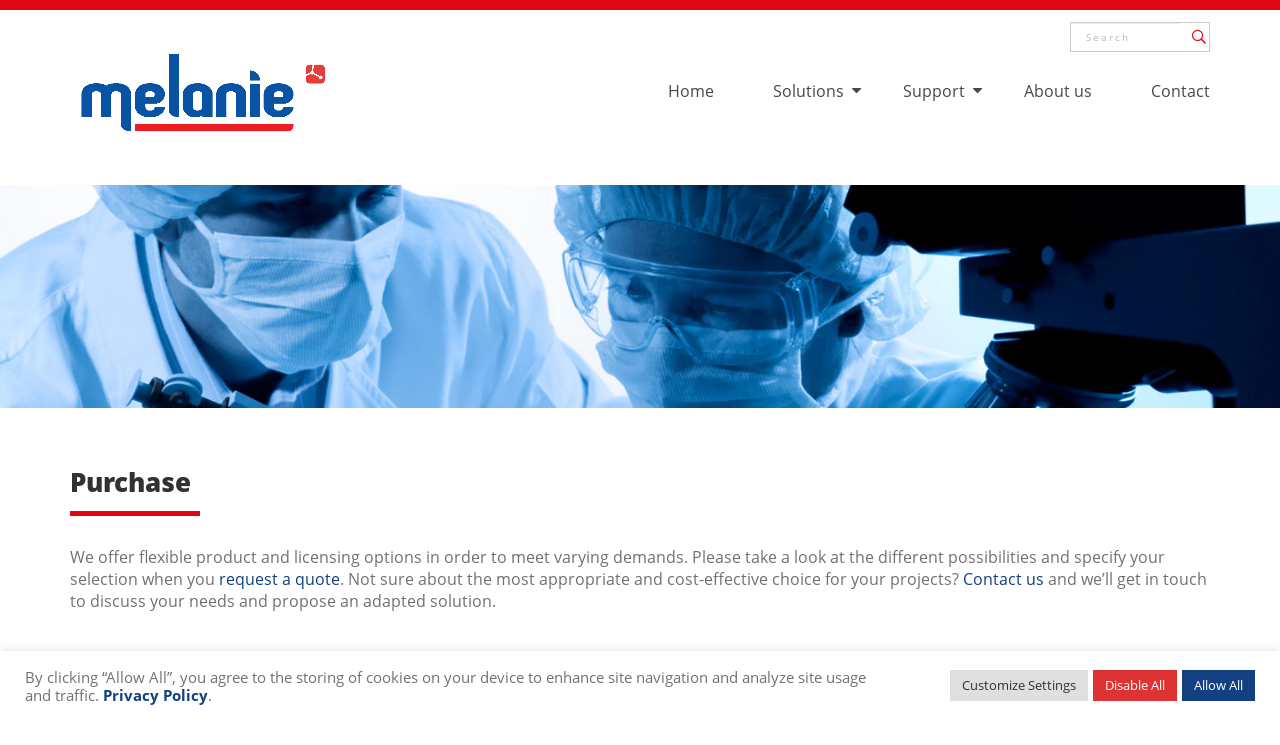

--- FILE ---
content_type: text/html; charset=UTF-8
request_url: http://2d-gel-analysis.com/purchase/
body_size: 13543
content:
<!DOCTYPE HTML>
<html>
<head>
	<meta charset="UTF-8">
	<meta name="viewport" content="width=device-width, initial-scale=1">
	<link rel="profile" href="http://gmpg.org/xfn/11">
	<link rel="pingback" href="http://2d-gel-analysis.com/xmlrpc.php">
	<link rel="icon" href="http://2d-gel-analysis.com/wp-content/themes/2d/assets/images/favicon.png" />
	<!--[if IE]><link rel="shortcut icon" href="http://2d-gel-analysis.com/wp-content/themes/2d/assets/images/favicon.ico" /><![endif]-->
	<title>Purchase - Melanie</title>
	<meta name='robots' content='index, follow, max-image-preview:large, max-snippet:-1, max-video-preview:-1' />

	<!-- This site is optimized with the Yoast SEO plugin v26.6 - https://yoast.com/wordpress/plugins/seo/ -->
	<meta name="description" content="Melanie offers flexible product and licensing options: Classic or DIGE version, lease or node-locked/floating perpetual licenses, special upgrade pricing" />
	<link rel="canonical" href="https://2d-gel-analysis.com/purchase/" />
	<meta property="og:locale" content="en_US" />
	<meta property="og:type" content="article" />
	<meta property="og:title" content="Purchase - Melanie" />
	<meta property="og:description" content="Melanie offers flexible product and licensing options: Classic or DIGE version, lease or node-locked/floating perpetual licenses, special upgrade pricing" />
	<meta property="og:url" content="https://2d-gel-analysis.com/purchase/" />
	<meta property="og:site_name" content="Melanie" />
	<meta property="article:modified_time" content="2021-06-23T21:07:55+00:00" />
	<meta name="twitter:card" content="summary_large_image" />
	<meta name="twitter:label1" content="Est. reading time" />
	<meta name="twitter:data1" content="3 minutes" />
	<script type="application/ld+json" class="yoast-schema-graph">{"@context":"https://schema.org","@graph":[{"@type":"WebPage","@id":"https://2d-gel-analysis.com/purchase/","url":"https://2d-gel-analysis.com/purchase/","name":"Purchase - Melanie","isPartOf":{"@id":"https://2d-gel-analysis.com/#website"},"datePublished":"2015-10-22T08:28:03+00:00","dateModified":"2021-06-23T21:07:55+00:00","description":"Melanie offers flexible product and licensing options: Classic or DIGE version, lease or node-locked/floating perpetual licenses, special upgrade pricing","breadcrumb":{"@id":"https://2d-gel-analysis.com/purchase/#breadcrumb"},"inLanguage":"en-US","potentialAction":[{"@type":"ReadAction","target":["https://2d-gel-analysis.com/purchase/"]}]},{"@type":"BreadcrumbList","@id":"https://2d-gel-analysis.com/purchase/#breadcrumb","itemListElement":[{"@type":"ListItem","position":1,"name":"Home","item":"https://2d-gel-analysis.com/"},{"@type":"ListItem","position":2,"name":"Purchase"}]},{"@type":"WebSite","@id":"https://2d-gel-analysis.com/#website","url":"https://2d-gel-analysis.com/","name":"Melanie","description":"Melanie 8 software - SMART PROTEIN EXPRESSION PROFILING. FOR BETTER SCIENCE by SIB Swiss Institute of Bioinformatics","potentialAction":[{"@type":"SearchAction","target":{"@type":"EntryPoint","urlTemplate":"https://2d-gel-analysis.com/?s={search_term_string}"},"query-input":{"@type":"PropertyValueSpecification","valueRequired":true,"valueName":"search_term_string"}}],"inLanguage":"en-US"}]}</script>
	<!-- / Yoast SEO plugin. -->


<link rel="alternate" title="oEmbed (JSON)" type="application/json+oembed" href="https://2d-gel-analysis.com/wp-json/oembed/1.0/embed?url=https%3A%2F%2F2d-gel-analysis.com%2Fpurchase%2F" />
<link rel="alternate" title="oEmbed (XML)" type="text/xml+oembed" href="https://2d-gel-analysis.com/wp-json/oembed/1.0/embed?url=https%3A%2F%2F2d-gel-analysis.com%2Fpurchase%2F&#038;format=xml" />
<style id='wp-block-library-inline-css' type='text/css'>
:root{--wp-block-synced-color:#7a00df;--wp-block-synced-color--rgb:122,0,223;--wp-bound-block-color:var(--wp-block-synced-color);--wp-editor-canvas-background:#ddd;--wp-admin-theme-color:#007cba;--wp-admin-theme-color--rgb:0,124,186;--wp-admin-theme-color-darker-10:#006ba1;--wp-admin-theme-color-darker-10--rgb:0,107,160.5;--wp-admin-theme-color-darker-20:#005a87;--wp-admin-theme-color-darker-20--rgb:0,90,135;--wp-admin-border-width-focus:2px}@media (min-resolution:192dpi){:root{--wp-admin-border-width-focus:1.5px}}.wp-element-button{cursor:pointer}:root .has-very-light-gray-background-color{background-color:#eee}:root .has-very-dark-gray-background-color{background-color:#313131}:root .has-very-light-gray-color{color:#eee}:root .has-very-dark-gray-color{color:#313131}:root .has-vivid-green-cyan-to-vivid-cyan-blue-gradient-background{background:linear-gradient(135deg,#00d084,#0693e3)}:root .has-purple-crush-gradient-background{background:linear-gradient(135deg,#34e2e4,#4721fb 50%,#ab1dfe)}:root .has-hazy-dawn-gradient-background{background:linear-gradient(135deg,#faaca8,#dad0ec)}:root .has-subdued-olive-gradient-background{background:linear-gradient(135deg,#fafae1,#67a671)}:root .has-atomic-cream-gradient-background{background:linear-gradient(135deg,#fdd79a,#004a59)}:root .has-nightshade-gradient-background{background:linear-gradient(135deg,#330968,#31cdcf)}:root .has-midnight-gradient-background{background:linear-gradient(135deg,#020381,#2874fc)}:root{--wp--preset--font-size--normal:16px;--wp--preset--font-size--huge:42px}.has-regular-font-size{font-size:1em}.has-larger-font-size{font-size:2.625em}.has-normal-font-size{font-size:var(--wp--preset--font-size--normal)}.has-huge-font-size{font-size:var(--wp--preset--font-size--huge)}.has-text-align-center{text-align:center}.has-text-align-left{text-align:left}.has-text-align-right{text-align:right}.has-fit-text{white-space:nowrap!important}#end-resizable-editor-section{display:none}.aligncenter{clear:both}.items-justified-left{justify-content:flex-start}.items-justified-center{justify-content:center}.items-justified-right{justify-content:flex-end}.items-justified-space-between{justify-content:space-between}.screen-reader-text{border:0;clip-path:inset(50%);height:1px;margin:-1px;overflow:hidden;padding:0;position:absolute;width:1px;word-wrap:normal!important}.screen-reader-text:focus{background-color:#ddd;clip-path:none;color:#444;display:block;font-size:1em;height:auto;left:5px;line-height:normal;padding:15px 23px 14px;text-decoration:none;top:5px;width:auto;z-index:100000}html :where(.has-border-color){border-style:solid}html :where([style*=border-top-color]){border-top-style:solid}html :where([style*=border-right-color]){border-right-style:solid}html :where([style*=border-bottom-color]){border-bottom-style:solid}html :where([style*=border-left-color]){border-left-style:solid}html :where([style*=border-width]){border-style:solid}html :where([style*=border-top-width]){border-top-style:solid}html :where([style*=border-right-width]){border-right-style:solid}html :where([style*=border-bottom-width]){border-bottom-style:solid}html :where([style*=border-left-width]){border-left-style:solid}html :where(img[class*=wp-image-]){height:auto;max-width:100%}:where(figure){margin:0 0 1em}html :where(.is-position-sticky){--wp-admin--admin-bar--position-offset:var(--wp-admin--admin-bar--height,0px)}@media screen and (max-width:600px){html :where(.is-position-sticky){--wp-admin--admin-bar--position-offset:0px}}

/*# sourceURL=wp-block-library-inline-css */
</style><style id='global-styles-inline-css' type='text/css'>
:root{--wp--preset--aspect-ratio--square: 1;--wp--preset--aspect-ratio--4-3: 4/3;--wp--preset--aspect-ratio--3-4: 3/4;--wp--preset--aspect-ratio--3-2: 3/2;--wp--preset--aspect-ratio--2-3: 2/3;--wp--preset--aspect-ratio--16-9: 16/9;--wp--preset--aspect-ratio--9-16: 9/16;--wp--preset--color--black: #000000;--wp--preset--color--cyan-bluish-gray: #abb8c3;--wp--preset--color--white: #ffffff;--wp--preset--color--pale-pink: #f78da7;--wp--preset--color--vivid-red: #cf2e2e;--wp--preset--color--luminous-vivid-orange: #ff6900;--wp--preset--color--luminous-vivid-amber: #fcb900;--wp--preset--color--light-green-cyan: #7bdcb5;--wp--preset--color--vivid-green-cyan: #00d084;--wp--preset--color--pale-cyan-blue: #8ed1fc;--wp--preset--color--vivid-cyan-blue: #0693e3;--wp--preset--color--vivid-purple: #9b51e0;--wp--preset--gradient--vivid-cyan-blue-to-vivid-purple: linear-gradient(135deg,rgb(6,147,227) 0%,rgb(155,81,224) 100%);--wp--preset--gradient--light-green-cyan-to-vivid-green-cyan: linear-gradient(135deg,rgb(122,220,180) 0%,rgb(0,208,130) 100%);--wp--preset--gradient--luminous-vivid-amber-to-luminous-vivid-orange: linear-gradient(135deg,rgb(252,185,0) 0%,rgb(255,105,0) 100%);--wp--preset--gradient--luminous-vivid-orange-to-vivid-red: linear-gradient(135deg,rgb(255,105,0) 0%,rgb(207,46,46) 100%);--wp--preset--gradient--very-light-gray-to-cyan-bluish-gray: linear-gradient(135deg,rgb(238,238,238) 0%,rgb(169,184,195) 100%);--wp--preset--gradient--cool-to-warm-spectrum: linear-gradient(135deg,rgb(74,234,220) 0%,rgb(151,120,209) 20%,rgb(207,42,186) 40%,rgb(238,44,130) 60%,rgb(251,105,98) 80%,rgb(254,248,76) 100%);--wp--preset--gradient--blush-light-purple: linear-gradient(135deg,rgb(255,206,236) 0%,rgb(152,150,240) 100%);--wp--preset--gradient--blush-bordeaux: linear-gradient(135deg,rgb(254,205,165) 0%,rgb(254,45,45) 50%,rgb(107,0,62) 100%);--wp--preset--gradient--luminous-dusk: linear-gradient(135deg,rgb(255,203,112) 0%,rgb(199,81,192) 50%,rgb(65,88,208) 100%);--wp--preset--gradient--pale-ocean: linear-gradient(135deg,rgb(255,245,203) 0%,rgb(182,227,212) 50%,rgb(51,167,181) 100%);--wp--preset--gradient--electric-grass: linear-gradient(135deg,rgb(202,248,128) 0%,rgb(113,206,126) 100%);--wp--preset--gradient--midnight: linear-gradient(135deg,rgb(2,3,129) 0%,rgb(40,116,252) 100%);--wp--preset--font-size--small: 13px;--wp--preset--font-size--medium: 20px;--wp--preset--font-size--large: 36px;--wp--preset--font-size--x-large: 42px;--wp--preset--spacing--20: 0.44rem;--wp--preset--spacing--30: 0.67rem;--wp--preset--spacing--40: 1rem;--wp--preset--spacing--50: 1.5rem;--wp--preset--spacing--60: 2.25rem;--wp--preset--spacing--70: 3.38rem;--wp--preset--spacing--80: 5.06rem;--wp--preset--shadow--natural: 6px 6px 9px rgba(0, 0, 0, 0.2);--wp--preset--shadow--deep: 12px 12px 50px rgba(0, 0, 0, 0.4);--wp--preset--shadow--sharp: 6px 6px 0px rgba(0, 0, 0, 0.2);--wp--preset--shadow--outlined: 6px 6px 0px -3px rgb(255, 255, 255), 6px 6px rgb(0, 0, 0);--wp--preset--shadow--crisp: 6px 6px 0px rgb(0, 0, 0);}:where(.is-layout-flex){gap: 0.5em;}:where(.is-layout-grid){gap: 0.5em;}body .is-layout-flex{display: flex;}.is-layout-flex{flex-wrap: wrap;align-items: center;}.is-layout-flex > :is(*, div){margin: 0;}body .is-layout-grid{display: grid;}.is-layout-grid > :is(*, div){margin: 0;}:where(.wp-block-columns.is-layout-flex){gap: 2em;}:where(.wp-block-columns.is-layout-grid){gap: 2em;}:where(.wp-block-post-template.is-layout-flex){gap: 1.25em;}:where(.wp-block-post-template.is-layout-grid){gap: 1.25em;}.has-black-color{color: var(--wp--preset--color--black) !important;}.has-cyan-bluish-gray-color{color: var(--wp--preset--color--cyan-bluish-gray) !important;}.has-white-color{color: var(--wp--preset--color--white) !important;}.has-pale-pink-color{color: var(--wp--preset--color--pale-pink) !important;}.has-vivid-red-color{color: var(--wp--preset--color--vivid-red) !important;}.has-luminous-vivid-orange-color{color: var(--wp--preset--color--luminous-vivid-orange) !important;}.has-luminous-vivid-amber-color{color: var(--wp--preset--color--luminous-vivid-amber) !important;}.has-light-green-cyan-color{color: var(--wp--preset--color--light-green-cyan) !important;}.has-vivid-green-cyan-color{color: var(--wp--preset--color--vivid-green-cyan) !important;}.has-pale-cyan-blue-color{color: var(--wp--preset--color--pale-cyan-blue) !important;}.has-vivid-cyan-blue-color{color: var(--wp--preset--color--vivid-cyan-blue) !important;}.has-vivid-purple-color{color: var(--wp--preset--color--vivid-purple) !important;}.has-black-background-color{background-color: var(--wp--preset--color--black) !important;}.has-cyan-bluish-gray-background-color{background-color: var(--wp--preset--color--cyan-bluish-gray) !important;}.has-white-background-color{background-color: var(--wp--preset--color--white) !important;}.has-pale-pink-background-color{background-color: var(--wp--preset--color--pale-pink) !important;}.has-vivid-red-background-color{background-color: var(--wp--preset--color--vivid-red) !important;}.has-luminous-vivid-orange-background-color{background-color: var(--wp--preset--color--luminous-vivid-orange) !important;}.has-luminous-vivid-amber-background-color{background-color: var(--wp--preset--color--luminous-vivid-amber) !important;}.has-light-green-cyan-background-color{background-color: var(--wp--preset--color--light-green-cyan) !important;}.has-vivid-green-cyan-background-color{background-color: var(--wp--preset--color--vivid-green-cyan) !important;}.has-pale-cyan-blue-background-color{background-color: var(--wp--preset--color--pale-cyan-blue) !important;}.has-vivid-cyan-blue-background-color{background-color: var(--wp--preset--color--vivid-cyan-blue) !important;}.has-vivid-purple-background-color{background-color: var(--wp--preset--color--vivid-purple) !important;}.has-black-border-color{border-color: var(--wp--preset--color--black) !important;}.has-cyan-bluish-gray-border-color{border-color: var(--wp--preset--color--cyan-bluish-gray) !important;}.has-white-border-color{border-color: var(--wp--preset--color--white) !important;}.has-pale-pink-border-color{border-color: var(--wp--preset--color--pale-pink) !important;}.has-vivid-red-border-color{border-color: var(--wp--preset--color--vivid-red) !important;}.has-luminous-vivid-orange-border-color{border-color: var(--wp--preset--color--luminous-vivid-orange) !important;}.has-luminous-vivid-amber-border-color{border-color: var(--wp--preset--color--luminous-vivid-amber) !important;}.has-light-green-cyan-border-color{border-color: var(--wp--preset--color--light-green-cyan) !important;}.has-vivid-green-cyan-border-color{border-color: var(--wp--preset--color--vivid-green-cyan) !important;}.has-pale-cyan-blue-border-color{border-color: var(--wp--preset--color--pale-cyan-blue) !important;}.has-vivid-cyan-blue-border-color{border-color: var(--wp--preset--color--vivid-cyan-blue) !important;}.has-vivid-purple-border-color{border-color: var(--wp--preset--color--vivid-purple) !important;}.has-vivid-cyan-blue-to-vivid-purple-gradient-background{background: var(--wp--preset--gradient--vivid-cyan-blue-to-vivid-purple) !important;}.has-light-green-cyan-to-vivid-green-cyan-gradient-background{background: var(--wp--preset--gradient--light-green-cyan-to-vivid-green-cyan) !important;}.has-luminous-vivid-amber-to-luminous-vivid-orange-gradient-background{background: var(--wp--preset--gradient--luminous-vivid-amber-to-luminous-vivid-orange) !important;}.has-luminous-vivid-orange-to-vivid-red-gradient-background{background: var(--wp--preset--gradient--luminous-vivid-orange-to-vivid-red) !important;}.has-very-light-gray-to-cyan-bluish-gray-gradient-background{background: var(--wp--preset--gradient--very-light-gray-to-cyan-bluish-gray) !important;}.has-cool-to-warm-spectrum-gradient-background{background: var(--wp--preset--gradient--cool-to-warm-spectrum) !important;}.has-blush-light-purple-gradient-background{background: var(--wp--preset--gradient--blush-light-purple) !important;}.has-blush-bordeaux-gradient-background{background: var(--wp--preset--gradient--blush-bordeaux) !important;}.has-luminous-dusk-gradient-background{background: var(--wp--preset--gradient--luminous-dusk) !important;}.has-pale-ocean-gradient-background{background: var(--wp--preset--gradient--pale-ocean) !important;}.has-electric-grass-gradient-background{background: var(--wp--preset--gradient--electric-grass) !important;}.has-midnight-gradient-background{background: var(--wp--preset--gradient--midnight) !important;}.has-small-font-size{font-size: var(--wp--preset--font-size--small) !important;}.has-medium-font-size{font-size: var(--wp--preset--font-size--medium) !important;}.has-large-font-size{font-size: var(--wp--preset--font-size--large) !important;}.has-x-large-font-size{font-size: var(--wp--preset--font-size--x-large) !important;}
/*# sourceURL=global-styles-inline-css */
</style>

<style id='classic-theme-styles-inline-css' type='text/css'>
/*! This file is auto-generated */
.wp-block-button__link{color:#fff;background-color:#32373c;border-radius:9999px;box-shadow:none;text-decoration:none;padding:calc(.667em + 2px) calc(1.333em + 2px);font-size:1.125em}.wp-block-file__button{background:#32373c;color:#fff;text-decoration:none}
/*# sourceURL=/wp-includes/css/classic-themes.min.css */
</style>
<link rel='stylesheet' id='cookie-law-info-css' href='http://2d-gel-analysis.com/wp-content/plugins/cookie-law-info/legacy/public/css/cookie-law-info-public.css?ver=3.3.9.1' type='text/css' media='all' />
<link rel='stylesheet' id='cookie-law-info-gdpr-css' href='http://2d-gel-analysis.com/wp-content/plugins/cookie-law-info/legacy/public/css/cookie-law-info-gdpr.css?ver=3.3.9.1' type='text/css' media='all' />
<link rel='stylesheet' id='animate-css-css' href='http://2d-gel-analysis.com/wp-content/themes/2d/assets/css/animate.min.css?ver=16ba69ba267f54182455d70252ac3e35' type='text/css' media='all' />
<link rel='stylesheet' id='bootstrap-css-css' href='http://2d-gel-analysis.com/wp-content/themes/2d/assets/css/bootstrap.min.css?ver=16ba69ba267f54182455d70252ac3e35' type='text/css' media='all' />
<link rel='stylesheet' id='fontawesome-css-css' href='http://2d-gel-analysis.com/wp-content/themes/2d/assets/css/font-awesome.min.css?ver=16ba69ba267f54182455d70252ac3e35' type='text/css' media='all' />
<link rel='stylesheet' id='slicknav-css-css' href='http://2d-gel-analysis.com/wp-content/themes/2d/assets/css/slicknav.min.css?ver=16ba69ba267f54182455d70252ac3e35' type='text/css' media='all' />
<link rel='stylesheet' id='main-css-css' href='http://2d-gel-analysis.com/wp-content/themes/2d/assets/css/main.min.css?ver=16ba69ba267f54182455d70252ac3e35' type='text/css' media='all' />
<link rel='stylesheet' id='divi-builder-style-css' href='http://2d-gel-analysis.com/wp-content/plugins/divi-builder/css/style-static.min.css?ver=4.27.5' type='text/css' media='all' />
<script type="text/javascript" src="http://2d-gel-analysis.com/wp-includes/js/jquery/jquery.min.js?ver=3.7.1" id="jquery-core-js"></script>
<script type="text/javascript" src="http://2d-gel-analysis.com/wp-includes/js/jquery/jquery-migrate.min.js?ver=3.4.1" id="jquery-migrate-js"></script>
<script type="text/javascript" id="cookie-law-info-js-extra">
/* <![CDATA[ */
var Cli_Data = {"nn_cookie_ids":["_pk_id.125.11d4"],"cookielist":[],"non_necessary_cookies":{"non-necessary":["_pk_ses.125.11d4","_pk_id.125.11d4"]},"ccpaEnabled":"","ccpaRegionBased":"","ccpaBarEnabled":"","strictlyEnabled":["necessary","obligatoire"],"ccpaType":"gdpr","js_blocking":"1","custom_integration":"","triggerDomRefresh":"","secure_cookies":""};
var cli_cookiebar_settings = {"animate_speed_hide":"500","animate_speed_show":"500","background":"#FFF","border":"#b1a6a6c2","border_on":"","button_1_button_colour":"#124081","button_1_button_hover":"#0e3367","button_1_link_colour":"#fff","button_1_as_button":"1","button_1_new_win":"","button_2_button_colour":"#333","button_2_button_hover":"#292929","button_2_link_colour":"#444","button_2_as_button":"","button_2_hidebar":"","button_3_button_colour":"#dd3333","button_3_button_hover":"#b12929","button_3_link_colour":"#ffffff","button_3_as_button":"1","button_3_new_win":"","button_4_button_colour":"#dedfe0","button_4_button_hover":"#b2b2b3","button_4_link_colour":"#333333","button_4_as_button":"1","button_7_button_colour":"#124081","button_7_button_hover":"#0e3367","button_7_link_colour":"#fff","button_7_as_button":"1","button_7_new_win":"","font_family":"inherit","header_fix":"","notify_animate_hide":"1","notify_animate_show":"","notify_div_id":"#cookie-law-info-bar","notify_position_horizontal":"right","notify_position_vertical":"bottom","scroll_close":"","scroll_close_reload":"","accept_close_reload":"","reject_close_reload":"","showagain_tab":"","showagain_background":"#fff","showagain_border":"#000","showagain_div_id":"#cookie-law-info-again","showagain_x_position":"100px","text":"#717171","show_once_yn":"","show_once":"10000","logging_on":"","as_popup":"","popup_overlay":"1","bar_heading_text":"","cookie_bar_as":"banner","popup_showagain_position":"bottom-right","widget_position":"left"};
var log_object = {"ajax_url":"https://2d-gel-analysis.com/wp-admin/admin-ajax.php"};
//# sourceURL=cookie-law-info-js-extra
/* ]]> */
</script>
<script type="text/javascript" src="http://2d-gel-analysis.com/wp-content/plugins/cookie-law-info/legacy/public/js/cookie-law-info-public.js?ver=3.3.9.1" id="cookie-law-info-js"></script>
<link rel="https://api.w.org/" href="https://2d-gel-analysis.com/wp-json/" /><link rel="alternate" title="JSON" type="application/json" href="https://2d-gel-analysis.com/wp-json/wp/v2/pages/19" />  <script>
		(function(i,s,o,g,r,a,m){i['GoogleAnalyticsObject']=r;i[r]=i[r]||function(){
		(i[r].q=i[r].q||[]).push(arguments)},i[r].l=1*new Date();a=s.createElement(o),
		m=s.getElementsByTagName(o)[0];a.async=1;a.src=g;m.parentNode.insertBefore(a,m)
		})(window,document,'script','//www.google-analytics.com/analytics.js','ga');

		ga('create', 'UA-71460536-1', 'auto');
		ga('set', 'anonymizeIp', true);
		ga('send', 'pageview');

	</script>

<link rel="stylesheet" href="https://pro.fontawesome.com/releases/v5.15.3/css/regular.css" integrity="sha384-Z3GHSXKByZgv1Ri9CiFq0jYUQ982JHZOOg4awUHcuVBjTxwNd+PVQO1/PSwChyzK" crossorigin="anonymous">
<link rel="stylesheet" href="https://pro.fontawesome.com/releases/v5.15.3/css/fontawesome.css" integrity="sha384-DHjwMcq12OEB4DQ+qulZDDroaXZqm7h9V6AjiP/RuUF8NhxUa8x6UWdv1AeZS+90" crossorigin="anonymous">

	<style>
		@font-face {
		    font-family: 'Open Sans';
		    src: url('http://2d-gel-analysis.com/wp-content/themes/2d/assets/webfonts/open-sans/OpenSans-Bold.woff2') format('woff2'),
		        url('http://2d-gel-analysis.com/wp-content/themes/2d/assets/webfonts/open-sans/OpenSans-Bold.woff') format('woff'),
		        url('http://2d-gel-analysis.com/wp-content/themes/2d/assets/webfonts/open-sans/OpenSans-Bold.ttf') format('truetype');
		    font-weight: bold;
		    font-style: normal;
		}

		@font-face {
		    font-family: 'Open Sans';
		    src: url('http://2d-gel-analysis.com/wp-content/themes/2d/assets/webfonts/open-sans/OpenSans-LightItalic.woff2') format('woff2'),
		        url('http://2d-gel-analysis.com/wp-content/themes/2d/assets/webfonts/open-sans/OpenSans-LightItalic.woff') format('woff'),
		        url('http://2d-gel-analysis.com/wp-content/themes/2d/assets/webfonts/open-sans/OpenSans-LightItalic.ttf') format('truetype');
		    font-weight: 300;
		    font-style: italic;
		}

		@font-face {
		    font-family: 'Open Sans';
		    src: url('http://2d-gel-analysis.com/wp-content/themes/2d/assets/webfonts/open-sans/OpenSans-SemiBoldItalic.woff2') format('woff2'),
		        url('http://2d-gel-analysis.com/wp-content/themes/2d/assets/webfonts/open-sans/OpenSans-SemiBoldItalic.woff') format('woff'),
		        url('http://2d-gel-analysis.com/wp-content/themes/2d/assets/webfonts/open-sans/OpenSans-SemiBoldItalic.ttf') format('truetype');
		    font-weight: 600;
		    font-style: italic;
		}

		@font-face {
		    font-family: 'Open Sans';
		    src: url('http://2d-gel-analysis.com/wp-content/themes/2d/assets/webfonts/open-sans/OpenSans-ExtraBold.woff2') format('woff2'),
		        url('http://2d-gel-analysis.com/wp-content/themes/2d/assets/webfonts/open-sans/OpenSans-ExtraBold.woff') format('woff'),
		        url('http://2d-gel-analysis.com/wp-content/themes/2d/assets/webfonts/open-sans/OpenSans-ExtraBold.ttf') format('truetype');
		    font-weight: 800;
		    font-style: normal;
		}

		@font-face {
		    font-family: 'Open Sans';
		    src: url('http://2d-gel-analysis.com/wp-content/themes/2d/assets/webfonts/open-sans/OpenSans-Light.woff2') format('woff2'),
		        url('http://2d-gel-analysis.com/wp-content/themes/2d/assets/webfonts/open-sans/OpenSans-Light.woff') format('woff'),
		        url('http://2d-gel-analysis.com/wp-content/themes/2d/assets/webfonts/open-sans/OpenSans-Light.ttf') format('truetype');
		    font-weight: 300;
		    font-style: normal;
		}

		@font-face {
		    font-family: 'Open Sans';
		    src: url('http://2d-gel-analysis.com/wp-content/themes/2d/assets/webfonts/open-sans/OpenSans-ExtraBoldItalic.woff2') format('woff2'),
		        url('http://2d-gel-analysis.com/wp-content/themes/2d/assets/webfonts/open-sans/OpenSans-ExtraBoldItalic.woff') format('woff'),
		        url('http://2d-gel-analysis.com/wp-content/themes/2d/assets/webfonts/open-sans/OpenSans-ExtraBoldItalic.ttf') format('truetype');
		    font-weight: 800;
		    font-style: italic;
		}

		@font-face {
		    font-family: 'Open Sans';
		    src: url('http://2d-gel-analysis.com/wp-content/themes/2d/assets/webfonts/open-sans/OpenSans-SemiBold.woff2') format('woff2'),
		        url('http://2d-gel-analysis.com/wp-content/themes/2d/assets/webfonts/open-sans/OpenSans-SemiBold.woff') format('woff'),
		        url('http://2d-gel-analysis.com/wp-content/themes/2d/assets/webfonts/open-sans/OpenSans-SemiBold.ttf') format('truetype');
		    font-weight: 600;
		    font-style: normal;
		}

		@font-face {
		    font-family: 'Open Sans';
		    src: url('http://2d-gel-analysis.com/wp-content/themes/2d/assets/webfonts/open-sans/OpenSans-Regular.woff2') format('woff2'),
		        url('http://2d-gel-analysis.com/wp-content/themes/2d/assets/webfonts/open-sans/OpenSans-Regular.woff') format('woff'),
		        url('http://2d-gel-analysis.com/wp-content/themes/2d/assets/webfonts/open-sans/OpenSans-Regular.ttf') format('truetype');
		    font-weight: normal;
		    font-style: normal;
		}

		@font-face {
		    font-family: 'Open Sans';
		    src: url('http://2d-gel-analysis.com/wp-content/themes/2d/assets/webfonts/open-sans/OpenSans-BoldItalic.woff2') format('woff2'),
		        url('http://2d-gel-analysis.com/wp-content/themes/2d/assets/webfonts/open-sans/OpenSans-BoldItalic.woff') format('woff'),
		        url('http://2d-gel-analysis.com/wp-content/themes/2d/assets/webfonts/open-sans/OpenSans-BoldItalic.ttf') format('truetype');
		    font-weight: bold;
		    font-style: italic;
		}

		@font-face {
		    font-family: 'Open Sans';
		    src: url('http://2d-gel-analysis.com/wp-content/themes/2d/assets/webfonts/open-sans/OpenSans-Italic.woff2') format('woff2'),
		        url('http://2d-gel-analysis.com/wp-content/themes/2d/assets/webfonts/open-sans/OpenSans-Italic.woff') format('woff'),
		        url('http://2d-gel-analysis.com/wp-content/themes/2d/assets/webfonts/open-sans/OpenSans-Italic.ttf') format('truetype');
		    font-weight: normal;
		    font-style: italic;
		}
		*  {
			box-sizing: border-box;
			text-rendering: optimizeLegibility;
			-webkit-font-smoothing: antialiased;
			-moz-osx-font-smoothing: grayscale;
		}
		html {
		    text-size-adjust: 100%;
		}
		img {
			height: auto;
		}
		.et-db #et-boc .et-l .et_pb_module a {
			color: #0D3F96;
		}
	</style>
<link rel='stylesheet' id='cookie-law-info-table-css' href='http://2d-gel-analysis.com/wp-content/plugins/cookie-law-info/legacy/public/css/cookie-law-info-table.css?ver=3.3.9.1' type='text/css' media='all' />
</head>
<body class="wp-singular page-template-default page page-id-19 page-parent wp-theme-2d et_divi_builder et-pb-theme-mélanie et-db">

			<!-- Header -->
		<header id="header">
			<div class="container">
				<div class="row">
					<h1 id="logo" class="col-sm-3">
						<a href="https://2d-gel-analysis.com" title="Melanie">
							<img src="http://2d-gel-analysis.com/wp-content/themes/2d/assets/images/logo.png" alt="Melanie 8 software &#8211; SMART PROTEIN EXPRESSION PROFILING. FOR BETTER SCIENCE by SIB Swiss Institute of Bioinformatics"/>
						</a>
					</h1>
					<nav id="menu" class="col-sm-9">
						<div class="menu-main-menu-container"><ul id="menu-main-menu" class="menu"><li id="menu-item-8" class="menu-item menu-item-type-post_type menu-item-object-page menu-item-home menu-item-8"><a href="https://2d-gel-analysis.com/">Home</a></li>
<li id="menu-item-1646" class="menu-item menu-item-type-custom menu-item-object-custom menu-item-has-children menu-item-1646"><a href="#">Solutions</a>
<ul class="sub-menu">
	<li id="menu-item-1647" class="menu-item menu-item-type-post_type menu-item-object-page menu-item-1647"><a href="https://2d-gel-analysis.com/melanie-expression/">Differential Expression Analysis</a></li>
	<li id="menu-item-1648" class="menu-item menu-item-type-post_type menu-item-object-page menu-item-1648"><a href="https://2d-gel-analysis.com/melanie-coverage/">Coverage Analysis</a></li>
</ul>
</li>
<li id="menu-item-37" class="menu-item menu-item-type-custom menu-item-object-custom menu-item-has-children menu-item-37"><a href="#">Support</a>
<ul class="sub-menu">
	<li id="menu-item-31" class="menu-item menu-item-type-post_type menu-item-object-page menu-item-31"><a href="https://2d-gel-analysis.com/documentation/">Documentation</a></li>
	<li id="menu-item-271" class="menu-item menu-item-type-post_type menu-item-object-page menu-item-271"><a href="https://2d-gel-analysis.com/blog/">Blog</a></li>
	<li id="menu-item-30" class="menu-item menu-item-type-post_type menu-item-object-page menu-item-30"><a href="https://2d-gel-analysis.com/download/">Download</a></li>
	<li id="menu-item-29" class="menu-item menu-item-type-post_type menu-item-object-page menu-item-29"><a href="https://2d-gel-analysis.com/contact-our-support-team/">Customer Success Team</a></li>
</ul>
</li>
<li id="menu-item-32" class="menu-item menu-item-type-post_type menu-item-object-page menu-item-32"><a href="https://2d-gel-analysis.com/about-us/">About us</a></li>
<li id="menu-item-459" class="menu-item menu-item-type-post_type menu-item-object-page menu-item-459"><a href="https://2d-gel-analysis.com/contact/">Contact</a></li>
</ul></div>					</nav>
					<nav id="mobile-navigation"></nav>

					<div id="searchform-container">
						<form role="search" method="get" id="searchform" class="searchform form-inline" action="https://2d-gel-analysis.com/">
	<div class="form-group">
		<div class="input-group">
			<input type="search" class="form-control" value="Search" onfocus="if(this.value=='Search')this.value=''" onblur="if(this.value=='')this.value='Search'" name="s" />
			<input type="submit" class="input-group-addon" value="">
		</div>
	</div>
</form>					</div>
				</div>
			</div> <!-- / Container -->
		</header>
		<!-- / Header -->
	

	
					<div id="banner-image" class="page">
				<img src="https://2d-gel-analysis.com/wp-content/uploads/2015/10/header_melanie_background_small.jpg" alt="Banner" />
			</div> <!-- #banner-image -->
		
	
	<div id="main">

		<div class="container">

			
			<div class="row">
				<div class="col-md-12" id="main-content">
											<h2 class="page-title">Purchase</h2>
										<div id="content">
						<p>We offer flexible product and licensing options in order to meet varying demands. Please take a look at the different possibilities and specify your selection when you <a href="https://2d-gel-analysis.com/contact/">request a quote</a>. Not sure about the most appropriate and cost-effective choice for your projects? <a href="https://2d-gel-analysis.com/contact/">Contact us</a> and we&#8217;ll get in touch to discuss your needs and propose an adapted solution.</p>
<h1>Classic, DIGE or Coverage version</h1>
<p>There are several versions of Melanie<span style="font-size: 12px;"><sup>TM</sup></span> available for purchase:</p>
<ul>
<li><strong>Classic </strong>– This version offers all the functionality you need for <a href="https://2d-gel-analysis.com/melanie-expression/">differential expression analysis of conventional 2-DE gels</a>.</li>
<li><strong>DIGE </strong>– This version includes all the features of the Classic version, plus specific functionality for <a href="https://2d-gel-analysis.com/melanie-expression/">differential expression analysis of DIGE gels</a>. This lets you fully exploit the advantages offered by <a href="https://2d-gel-analysis.com/starters-guides/dige-guide/">multiplexing</a>, in particular the high statistical confidence and reliability resulting from the use of an internal standard.</li>
<li><strong>Coverage </strong>– This version offers all the features you need to analyze <a href="https://2d-gel-analysis.com/melanie-coverage/">HCP antibody coverage</a> experiments. Both conventional 2D PAGE/Western Blot experiments and <a href="https://2d-gel-analysis.com/starters-guides/dige-guide/">2D-DIGE</a> or 2D-DIBE experiments can be analyzed.</li>
<li><strong>Package</strong> – This option combines the DIGE and Coverage versions.</li>
</ul>
<p>Need help to <a href="https://2d-gel-analysis.com/faq/which-melanie-version-is-right-for-me/">choose your version</a>?</p>
<h1>Licensing options</h1>
<p>Classic, DIGE, Coverage and Package versions of Melanie can be purchased as a perpetual license, including two years of free technical support and upgrades, or leased for 3-month periods.</p>
<table class="aligncenter" style="width: 100%;" border="1" cellpadding="5">
<tbody>
<tr>
<td style="text-align: center; vertical-align: middle;" scope="rowgroup"><strong> </strong></td>
<td style="text-align: center; vertical-align: middle;" scope="rowgroup"><strong>Lease</strong></td>
<td style="text-align: center; vertical-align: middle;" colspan="2" scope="rowgroup"><strong>Perpetual license</strong></td>
</tr>
<tr>
<td style="text-align: center; vertical-align: middle;" scope="rowgroup"><strong> </strong></td>
<td style="text-align: center; vertical-align: middle;" scope="rowgroup"><strong>3-months</strong></td>
<td style="text-align: center; vertical-align: middle;" scope="rowgroup"><a href="https://2d-gel-analysis.com/faq/node-locked-and-floating-licenses/"><strong>Node-locked</strong></a></td>
<td style="text-align: center; vertical-align: middle;" scope="rowgroup"><a href="https://2d-gel-analysis.com/faq/node-locked-and-floating-licenses/"><strong>Floating</strong></a></td>
</tr>
<tr>
<td style="width: 20%; text-align: left; vertical-align: middle;" scope="colgroup"><strong>Appropriate for</strong></td>
<td style="width: 20%; text-align: center; vertical-align: middle;" scope="colgroup">Users who require Melanie only for a given project and time period</td>
<td style="width: 28%; text-align: center; vertical-align: middle;" scope="colgroup">Non-networked system environments or users who require constant availability of Melanie</td>
<td style="width: 28%; text-align: center; vertical-align: middle;" scope="colgroup">Customers wanting to share any number of software licenses between multiple users who require Melanie infrequently or for short or irregular periods</td>
</tr>
<tr>
<td style="width: 20%; text-align: left; vertical-align: middle;" scope="colgroup"><strong>Computer on which Melanie can be used</strong></td>
<td style="width: 20%; text-align: center; vertical-align: middle;" scope="colgroup">fixed</td>
<td style="width: 28%; text-align: center; vertical-align: middle;" scope="colgroup"> fixed</td>
<td style="width: 28%; text-align: center; vertical-align: middle;" scope="colgroup">any computer in same network as license server</td>
</tr>
<tr>
<td style="width: 20%; text-align: left; vertical-align: middle;" scope="colgroup"><strong>Number of concurrent users</strong></td>
<td style="width: 20%; text-align: center; vertical-align: middle;" scope="colgroup">1</td>
<td style="width: 28%; text-align: center; vertical-align: middle;" scope="colgroup"> 1*</td>
<td style="width: 28%; text-align: center; vertical-align: middle;" scope="colgroup">any**</td>
</tr>
<tr>
<td style="width: 20%; text-align: left; vertical-align: middle;" scope="colgroup"><strong>Use of all software functionality</strong></td>
<td style="width: 20%; text-align: center; vertical-align: middle;" scope="colgroup">3 months***</td>
<td style="width: 28%; text-align: center; vertical-align: middle;" scope="colgroup"> unlimited</td>
<td style="width: 28%; text-align: center; vertical-align: middle;" scope="colgroup"> unlimited</td>
</tr>
<tr>
<td style="width: 20%; text-align: left; vertical-align: middle;" scope="colgroup"><strong>Free upgrades and support</strong></td>
<td style="width: 20%; text-align: center; vertical-align: middle;" scope="colgroup">duration of lease</td>
<td style="width: 28%; text-align: center; vertical-align: middle;" scope="colgroup"> 2 years</td>
<td style="width: 28%; text-align: center; vertical-align: middle;" scope="colgroup"> 2 years</td>
</tr>
<tr>
<td style="width: 20%; text-align: left; vertical-align: middle;" scope="colgroup"><strong>Available product versions</strong></td>
<td style="width: 20%; text-align: center; vertical-align: middle;" scope="colgroup">Classic, DIGE, Coverage, Package</td>
<td style="width: 28%; text-align: center; vertical-align: middle;" scope="colgroup"> Classic, DIGE, Coverage, Package</td>
<td style="width: 28%; text-align: center; vertical-align: middle;" scope="colgroup"> Classic, DIGE, Coverage, Package</td>
</tr>
</tbody>
</table>
<p style="text-align: center;">* Additional licenses are available at a discounted price.<br />
** Limited to the purchased number of users.<br />
*** After expiration of the lease, results are available in the Melanie demo mode.</p>
<h1>Multi-user and additional licenses</h1>
<p>We offer special discounts for multi-user and site licenses. Please note that these can constitute a mix of Classic, DIGE and Coverage licenses.</p>
<p>Customers with a current maintenance subscription qualify for a discounted price on additional licenses they would like to purchase.</p>
<h1>Software upgrades and support</h1>
<p>When purchasing a perpetual license, a two years maintenance subscription is included during which all technical support and software upgrades are free. Upon expiration of this period, you can renew your maintenance subscription for another two years. If your maintenance is still active, you can <a href="https://2d-gel-analysis.com/download/">download </a>the latest software version.</p>
<p>In case your maintenance subscription lapsed, you can purchase an upgrade to the latest version that will include a two years maintenance subscription. Discounts for such upgrades will depend on the date of your last purchase.</p>
<h1>Educational licenses</h1>
<p>Please contact us if you represent an institute or organization that would like to use Melanie purely for educational purposes. We will get back to you to discuss the possibilities.</p>
					</div> <!-- #content -->
				</div>
			</div>

			
		</div> <!-- / Container -->
	</div> <!-- / Main -->

	<footer id="footer">
		<div class="container">
			<div class="row">
				<div class="col-xs-6">
					&copy; Copyright <script language="Javascript">
					var maintenant=new Date();
					var annee=maintenant.getFullYear();
					document.write(annee);
					</script> SIB Swiss Institute of Bioinformatics - <a href="https://www.sib.swiss/privacy-policy" title="Privacy Policy" target="_blank">Privacy Policy</a>
				</div>
				<!--<div class="col-xs-6 text-right">
					<a href="" title="" class="footer-social-icon">
						<i class="fa fa-facebook"></i>
					</a>
					<a href="" title="" class="footer-social-icon">
						<i class="fa fa-twitter"></i>
					</a>
					<a href="" title="" class="footer-social-icon">
						<i class="fa fa-dribbble"></i>
					</a>
				</div>-->
				<div class="col-xs-6 text-right">
					Powered by <a href="http://troisdeuxun.ch" target="_blank" title="Agence digitale" class="powered">troisdeuxun.ch
					<svg xmlns="http://www.w3.org/2000/svg" xmlns:xlink="http://www.w3.org/1999/xlink" width="50px" height="24px" viewBox="0 0 50 24" version="1.1" style="vertical-align: middle;width: 34px;margin: -1px 0 0 5px;">
					    <title>Logo troisdeuxun</title>
					    <desc>Digital agency in Morges</desc>
					    <defs/>
					    <g id="Page-1" stroke="none" stroke-width="1" fill="none" fill-rule="evenodd">
					        <g id="Artboard-2" transform="translate(-345.000000, -347.000000)" fill="#ffffff" fill-rule="nonzero">
					            <g id="logo-alt" transform="translate(345.000000, 347.000000)">
					                <polygon id="Shape" points="6.16324981 8 12.3409263 8 17 4.28705148 17 0 1 0 1 4.63650546 9.86256644 4.63650546"/>
					                <g id="Group">
					                    <path d="M11.6164053,14.1551982 C11.8878166,14.5933059 12.0506634,15.1486537 12.0506634,15.8274121 C12.0506634,17.4934555 10.8262967,18.9188482 8.7575392,18.9188482 C6.91797346,18.9188482 5.6212304,17.6909125 5.30156815,16.0310396 C5.1628468,15.3090875 5.21109771,14.5069185 5.2291918,14.1551982 L0.102533172,14.1551982 C-0.066344994,15.4818624 0.0482509047,16.2161556 0.0965018094,16.6480927 C0.138721351,17.0244951 0.0965018094,16.6480927 0.0965018094,16.6480927 C0.579010856,20.3750935 3.79975875,23.5714286 8.79372738,23.5714286 C14.2219542,23.5714286 17.4487334,19.9616679 17.4487334,15.9693343 C17.4487334,15.3337696 17.3703257,14.7290576 17.2316043,14.1551982 L11.6164053,14.1551982 Z" id="Shape"/>
					                    <path d="M24.9034982,8.45979806 C24.8854041,8.36724009 24.8733414,8.28085266 24.8733414,8.19446522 C24.8733414,6.31862378 26.0977081,4.86237846 28.1664656,4.86237846 C30.13269,4.86237846 31.1218335,6.11499626 31.1218335,7.5342184 C31.1218335,7.86742708 31.0856454,8.17595363 31.013269,8.45979806 L36.4173703,8.45979806 C36.4595899,8.12658938 36.4837153,7.78103964 36.4837153,7.42931937 C36.4837153,3.3999626 33.3594692,0.0308526552 28.305187,0.0308526552 C23.0096502,0.0308526552 20.0603136,3.64061331 20.0603136,7.66997008 C20.0603136,7.91679132 20.0904704,8.19446522 20.13269,8.45979806 L24.9034982,8.45979806 Z" id="Shape"/>
					                    <path d="M27.9613993,16.9751309 L32.1351025,14.4390426 C32.2858866,14.3464847 32.4366707,14.2539267 32.5814234,14.1551982 L23.655006,14.1551982 C20.7840772,16.4629768 19.9095296,19.4988781 19.9095296,23.0839566 L36.6405308,23.0839566 L36.6405308,18.4992521 L26.4716526,18.4992521 C26.7732207,17.8451758 27.3160434,17.394727 27.9613993,16.9751309" id="Shape"/>
					                    <rect id="Rectangle-path" x="44.668275" y="14.1551982" width="5.32569361" height="8.92875841"/>
					                    <path d="M45.4101327,0.549177263 C45.0361882,2.83844428 42.6960193,4.7513089 39.4028951,4.78833209 L39.4028951,8.45979806 L49.9939686,8.45979806 L49.9939686,0.549177263 L45.4101327,0.549177263 Z" id="Shape"/>
					                </g>
					            </g>
					        </g>
					    </g>
					</svg>
				</a>
				</div>
			</div>
		</div> <!-- / Container-->
	</footer> <!-- / Footer -->

	<script type="speculationrules">
{"prefetch":[{"source":"document","where":{"and":[{"href_matches":"/*"},{"not":{"href_matches":["/wp-*.php","/wp-admin/*","/wp-content/uploads/*","/wp-content/*","/wp-content/plugins/*","/wp-content/themes/2d/*","/*\\?(.+)"]}},{"not":{"selector_matches":"a[rel~=\"nofollow\"]"}},{"not":{"selector_matches":".no-prefetch, .no-prefetch a"}}]},"eagerness":"conservative"}]}
</script>
<!--googleoff: all--><div id="cookie-law-info-bar" data-nosnippet="true"><span><div class="cli-bar-container cli-style-v2"><div class="cli-bar-message">By clicking “Allow All”, you agree to the storing of cookies on your device to enhance site navigation and analyze site usage and traffic. <strong><a href="https://www.sib.swiss/privacy-policy" target="_blank">Privacy Policy</a></strong>.</div><div class="cli-bar-btn_container"><a role='button' class="medium cli-plugin-button cli-plugin-main-button cli_settings_button">Customize Settings</a><a role='button' id="cookie_action_close_header_reject" class="medium cli-plugin-button cli-plugin-main-button cookie_action_close_header_reject cli_action_button wt-cli-reject-btn" data-cli_action="reject" style="margin:5px 0 5px 5px">Disable All</a><a id="wt-cli-accept-all-btn" role='button' data-cli_action="accept_all" class="wt-cli-element medium cli-plugin-button wt-cli-accept-all-btn cookie_action_close_header cli_action_button">Allow All</a></div></div></span></div><div id="cookie-law-info-again" data-nosnippet="true"><span id="cookie_hdr_showagain">Manage consent</span></div><div class="cli-modal" data-nosnippet="true" id="cliSettingsPopup" tabindex="-1" role="dialog" aria-labelledby="cliSettingsPopup" aria-hidden="true">
  <div class="cli-modal-dialog" role="document">
	<div class="cli-modal-content cli-bar-popup">
		  <button type="button" class="cli-modal-close" id="cliModalClose">
			<svg class="" viewBox="0 0 24 24"><path d="M19 6.41l-1.41-1.41-5.59 5.59-5.59-5.59-1.41 1.41 5.59 5.59-5.59 5.59 1.41 1.41 5.59-5.59 5.59 5.59 1.41-1.41-5.59-5.59z"></path><path d="M0 0h24v24h-24z" fill="none"></path></svg>
			<span class="wt-cli-sr-only">Close</span>
		  </button>
		  <div class="cli-modal-body">
			<div class="cli-container-fluid cli-tab-container">
	<div class="cli-row">
		<div class="cli-col-12 cli-align-items-stretch cli-px-0">
			<div class="cli-privacy-overview">
				<h4>Privacy Overview</h4>				<div class="cli-privacy-content">
					<div class="cli-privacy-content-text">This website uses cookies to improve your experience while you navigate through the website. Out of these, the cookies that are categorized as necessary are stored on your browser as they are essential for the working of basic functionalities of the website. We also use third-party cookies that help us analyze and understand how you use this website. These cookies will be stored in your browser only with your consent. You also have the option to opt-out of these cookies. But opting out of some of these cookies may affect your browsing experience.</div>
				</div>
				<a class="cli-privacy-readmore" aria-label="Show more" role="button" data-readmore-text="Show more" data-readless-text="Show less"></a>			</div>
		</div>
		<div class="cli-col-12 cli-align-items-stretch cli-px-0 cli-tab-section-container">
												<div class="cli-tab-section">
						<div class="cli-tab-header">
							<a role="button" tabindex="0" class="cli-nav-link cli-settings-mobile" data-target="necessary" data-toggle="cli-toggle-tab">
								Necessary							</a>
															<div class="wt-cli-necessary-checkbox">
									<input type="checkbox" class="cli-user-preference-checkbox"  id="wt-cli-checkbox-necessary" data-id="checkbox-necessary" checked="checked"  />
									<label class="form-check-label" for="wt-cli-checkbox-necessary">Necessary</label>
								</div>
								<span class="cli-necessary-caption">Always Enabled</span>
													</div>
						<div class="cli-tab-content">
							<div class="cli-tab-pane cli-fade" data-id="necessary">
								<div class="wt-cli-cookie-description">
									Necessary cookies are absolutely essential for the website to function properly. These cookies ensure basic functionalities and security features of the website, anonymously.
<table class="cookielawinfo-row-cat-table cookielawinfo-winter"><thead><tr><th class="cookielawinfo-column-1">Cookie</th><th class="cookielawinfo-column-3">Duration</th><th class="cookielawinfo-column-4">Description</th></tr></thead><tbody><tr class="cookielawinfo-row"><td class="cookielawinfo-column-1">cookielawinfo-checkbox-analytics</td><td class="cookielawinfo-column-3">11 months</td><td class="cookielawinfo-column-4">This cookie is set by GDPR Cookie Consent plugin. The cookie is used to store the user consent for the cookies in the category "Analytics".</td></tr><tr class="cookielawinfo-row"><td class="cookielawinfo-column-1">cookielawinfo-checkbox-functional</td><td class="cookielawinfo-column-3">11 months</td><td class="cookielawinfo-column-4">The cookie is set by GDPR cookie consent to record the user consent for the cookies in the category "Functional".</td></tr><tr class="cookielawinfo-row"><td class="cookielawinfo-column-1">cookielawinfo-checkbox-necessary</td><td class="cookielawinfo-column-3">11 months</td><td class="cookielawinfo-column-4">This cookie is set by GDPR Cookie Consent plugin. The cookies is used to store the user consent for the cookies in the category "Necessary".</td></tr><tr class="cookielawinfo-row"><td class="cookielawinfo-column-1">cookielawinfo-checkbox-others</td><td class="cookielawinfo-column-3">11 months</td><td class="cookielawinfo-column-4">This cookie is set by GDPR Cookie Consent plugin. The cookie is used to store the user consent for the cookies in the category "Other.</td></tr><tr class="cookielawinfo-row"><td class="cookielawinfo-column-1">cookielawinfo-checkbox-performance</td><td class="cookielawinfo-column-3">11 months</td><td class="cookielawinfo-column-4">This cookie is set by GDPR Cookie Consent plugin. The cookie is used to store the user consent for the cookies in the category "Performance".</td></tr><tr class="cookielawinfo-row"><td class="cookielawinfo-column-1">viewed_cookie_policy</td><td class="cookielawinfo-column-3">11 months</td><td class="cookielawinfo-column-4">The cookie is set by the GDPR Cookie Consent plugin and is used to store whether or not user has consented to the use of cookies. It does not store any personal data.</td></tr></tbody></table>								</div>
							</div>
						</div>
					</div>
																	<div class="cli-tab-section">
						<div class="cli-tab-header">
							<a role="button" tabindex="0" class="cli-nav-link cli-settings-mobile" data-target="non-necessary" data-toggle="cli-toggle-tab">
								Non-necessary							</a>
															<div class="cli-switch">
									<input type="checkbox" id="wt-cli-checkbox-non-necessary" class="cli-user-preference-checkbox"  data-id="checkbox-non-necessary" />
									<label for="wt-cli-checkbox-non-necessary" class="cli-slider" data-cli-enable="Enabled" data-cli-disable="Disabled"><span class="wt-cli-sr-only">Non-necessary</span></label>
								</div>
													</div>
						<div class="cli-tab-content">
							<div class="cli-tab-pane cli-fade" data-id="non-necessary">
								<div class="wt-cli-cookie-description">
									The non-necessary cookies are only used for the purposes of improving site navigation, statistical analysis and advertising.
<table class="cookielawinfo-row-cat-table cookielawinfo-winter"><thead><tr><th class="cookielawinfo-column-1">Cookie</th><th class="cookielawinfo-column-3">Duration</th><th class="cookielawinfo-column-4">Description</th></tr></thead><tbody><tr class="cookielawinfo-row"><td class="cookielawinfo-column-1">_pk_id.125.11d4</td><td class="cookielawinfo-column-3">1 year 27 days</td><td class="cookielawinfo-column-4">The cookie is set by Matomo and is used to store a unique user ID. It does not store any personal data.</td></tr><tr class="cookielawinfo-row"><td class="cookielawinfo-column-1">_pk_ses.125.11d4</td><td class="cookielawinfo-column-3">30 minutes</td><td class="cookielawinfo-column-4">The cookie is set by Matomo and is used to temporarily store visit data. It does not store any personal data.</td></tr></tbody></table>								</div>
							</div>
						</div>
					</div>
										</div>
	</div>
</div>
		  </div>
		  <div class="cli-modal-footer">
			<div class="wt-cli-element cli-container-fluid cli-tab-container">
				<div class="cli-row">
					<div class="cli-col-12 cli-align-items-stretch cli-px-0">
						<div class="cli-tab-footer wt-cli-privacy-overview-actions">
						
															<a id="wt-cli-privacy-save-btn" role="button" tabindex="0" data-cli-action="accept" class="wt-cli-privacy-btn cli_setting_save_button wt-cli-privacy-accept-btn cli-btn">SAVE &amp; ACCEPT</a>
													</div>
						
					</div>
				</div>
			</div>
		</div>
	</div>
  </div>
</div>
<div class="cli-modal-backdrop cli-fade cli-settings-overlay"></div>
<div class="cli-modal-backdrop cli-fade cli-popupbar-overlay"></div>
<!--googleon: all--><script type="text/javascript" src="http://2d-gel-analysis.com/wp-content/themes/2d/assets/js/jquery.slicknav.min.js" id="slicknav-js-js"></script>
<script type="text/javascript" src="http://2d-gel-analysis.com/wp-content/themes/2d/assets/js/main.js" id="main-js-js"></script>
<script type="text/javascript" src="http://2d-gel-analysis.com/wp-content/plugins/divi-builder/includes/builder/feature/dynamic-assets/assets/js/jquery.fitvids.js?ver=4.27.5" id="fitvids-js"></script>
<script type="text/javascript" src="http://2d-gel-analysis.com/wp-includes/js/comment-reply.min.js?ver=16ba69ba267f54182455d70252ac3e35" id="comment-reply-js" async="async" data-wp-strategy="async" fetchpriority="low"></script>
<script type="text/javascript" src="http://2d-gel-analysis.com/wp-content/plugins/divi-builder/includes/builder/feature/dynamic-assets/assets/js/jquery.mobile.js?ver=4.27.5" id="jquery-mobile-js"></script>
<script type="text/javascript" src="http://2d-gel-analysis.com/wp-content/plugins/divi-builder/includes/builder/feature/dynamic-assets/assets/js/magnific-popup.js?ver=4.27.5" id="magnific-popup-js"></script>
<script type="text/javascript" src="http://2d-gel-analysis.com/wp-content/plugins/divi-builder/includes/builder/feature/dynamic-assets/assets/js/easypiechart.js?ver=4.27.5" id="easypiechart-js"></script>
<script type="text/javascript" src="http://2d-gel-analysis.com/wp-content/plugins/divi-builder/includes/builder/feature/dynamic-assets/assets/js/salvattore.js?ver=4.27.5" id="salvattore-js"></script>
<script type="text/javascript" id="divi-builder-custom-script-js-extra">
/* <![CDATA[ */
var et_builder_utils_params = {"condition":{"diviTheme":false,"extraTheme":false},"scrollLocations":["app","top"],"builderScrollLocations":{"desktop":"app","tablet":"app","phone":"app"},"onloadScrollLocation":"app","builderType":"fe"};
var et_frontend_scripts = {"builderCssContainerPrefix":"#et-boc","builderCssLayoutPrefix":"#et-boc .et-l"};
var et_pb_custom = {"ajaxurl":"http://2d-gel-analysis.com/wp-admin/admin-ajax.php","images_uri":"http://2d-gel-analysis.com/wp-content/themes/2d/images","builder_images_uri":"http://2d-gel-analysis.com/wp-content/plugins/divi-builder/includes/builder/images","et_frontend_nonce":"4009858969","subscription_failed":"Please, check the fields below to make sure you entered the correct information.","et_ab_log_nonce":"7d3337979c","fill_message":"Please, fill in the following fields:","contact_error_message":"Please, fix the following errors:","invalid":"Invalid email","captcha":"Captcha","prev":"Prev","previous":"Previous","next":"Next","wrong_captcha":"You entered the wrong number in captcha.","wrong_checkbox":"Checkbox","ignore_waypoints":"no","is_divi_theme_used":"","widget_search_selector":".widget_search","ab_tests":[],"is_ab_testing_active":"","page_id":"19","unique_test_id":"","ab_bounce_rate":"5","is_cache_plugin_active":"no","is_shortcode_tracking":"","tinymce_uri":"http://2d-gel-analysis.com/wp-content/plugins/divi-builder/includes/builder/frontend-builder/assets/vendors","accent_color":"#7EBEC5","waypoints_options":[]};
var et_pb_box_shadow_elements = [];
//# sourceURL=divi-builder-custom-script-js-extra
/* ]]> */
</script>
<script type="text/javascript" src="http://2d-gel-analysis.com/wp-content/plugins/divi-builder/js/scripts.min.js?ver=4.27.5" id="divi-builder-custom-script-js"></script>
<script type="text/javascript" src="http://2d-gel-analysis.com/wp-content/plugins/divi-builder/core/admin/js/common.js?ver=4.27.5" id="et-core-common-js"></script>
<script type="text/javascript" id="et-builder-modules-script-motion-js-extra">
/* <![CDATA[ */
var et_pb_motion_elements = {"desktop":[],"tablet":[],"phone":[]};
//# sourceURL=et-builder-modules-script-motion-js-extra
/* ]]> */
</script>
<script type="text/javascript" src="http://2d-gel-analysis.com/wp-content/plugins/divi-builder/includes/builder/feature/dynamic-assets/assets/js/motion-effects.js?ver=4.27.5" id="et-builder-modules-script-motion-js"></script>
<script type="text/javascript" id="et-builder-modules-script-sticky-js-extra">
/* <![CDATA[ */
var et_pb_sticky_elements = [];
//# sourceURL=et-builder-modules-script-sticky-js-extra
/* ]]> */
</script>
<script type="text/javascript" src="http://2d-gel-analysis.com/wp-content/plugins/divi-builder/includes/builder/feature/dynamic-assets/assets/js/sticky-elements.js?ver=4.27.5" id="et-builder-modules-script-sticky-js"></script>

</body>
</html>


--- FILE ---
content_type: text/css
request_url: http://2d-gel-analysis.com/wp-content/themes/2d/assets/css/main.min.css?ver=16ba69ba267f54182455d70252ac3e35
body_size: 3716
content:
html{margin:0;padding:0}body{margin:0;padding:0;background-color:white;font-size:16px;color:#717171;font-family:"Open Sans",sans-serif}img{max-width:100%;transform:translateZ(0)}ul{word-wrap:break-word}iframe{max-width:100%}p{margin-bottom:20px}a{color:#124081;-webkit-transition:color .3s ease-out;-moz-transition:color .3s ease-out;-o-transition:color .3s ease-out;transition:color .3s ease-out}a:hover{text-decoration:none;color:#e30613;-webkit-transition:color .3s ease-out;-moz-transition:color .3s ease-out;-o-transition:color .3s ease-out;transition:color .3s ease-out}a:focus{outline:none;text-decoration:none}input:focus{outline:none !important;box-shadow:none !important;border-color:#ccc !important}#content table{table-layout:fixed;width:100%}.slicknav_menu{display:none}.highlight{background-color:#e30613}.button{font-size:14px !important;color:#e30613 !important;font-weight:600 !important;padding:0 !important;display:inline-block !important;float:right !important;border:none !important;border-bottom:5px solid #e30613 !important;-webkit-transition:background-color .3s ease-out !important;-moz-transition:background-color .3s ease-out !important;-o-transition:background-color .3s ease-out !important;transition:background-color .3s ease-out !important}.button:hover{color:#ae191a !important;border-color:#ae191a !important;-webkit-transition:background-color .3s ease-out !important;-moz-transition:background-color .3s ease-out !important;-o-transition:background-color .3s ease-out !important;transition:background-color .3s ease-out !important}.button:focus{color:#ae191a !important;outline:none !important}h1{font-size:30px;font-weight:300;color:#4a4a4a;margin-bottom:15px;margin-top:40px}h2{font-size:24px;font-weight:300;color:#4a4a4a;margin-bottom:15px;margin-top:40px}h3{font-size:19px;font-weight:400;color:#4a4a4a;margin-bottom:15px;margin-top:40px}h4{font-size:16px;font-weight:600;color:#4a4a4a;margin-bottom:15px;margin-top:40px}h5{font-size:16px;font-weight:600;color:#4a4a4a;margin-bottom:15px;margin-top:40px}h6{font-size:16px;font-weight:600;color:#4a4a4a;margin-bottom:15px;margin-top:40px}table{margin-top:40px;margin-bottom:15px}table tr td{border:1px solid #ccc;padding:5px}ul{margin-top:0;margin-bottom:20px}#header{border-top:10px solid #e30613}#header .container{position:relative}#header .container #logo{margin:30px 0 40px 0}#header .container #menu ul{padding:0;margin:0;list-style:none;text-align:right;margin-top:70px}#header .container #menu ul li{display:inline-block;margin-left:55px;position:relative}#header .container #menu ul li .fa{position:absolute;top:2px;right:-17px;color:#484848}#header .container #menu ul li a{color:#484848;display:block;font-size:16px;border-bottom:4px solid;border-bottom-color:#fff;transition:border-bottom-color .3s ease-out}#header .container #menu ul li.current-menu-item{color:#e30613;font-weight:600}#header .container #menu ul li.current-menu-item a{border-bottom-color:#e30613;color:#e30613}#header .container #menu ul li:hover a{color:#e30613;transition:color .3s ease-out;border-bottom-color:#e30613;transition:border-bottom-color .3s ease-out}#header .container #menu ul li:hover .fa{color:#e30613}#header .container #menu ul li:first-child{margin-left:0}#header .container #menu ul li .sub-menu{display:none;position:absolute;padding-top:20px;text-align:left;margin-top:0;z-index:999;width:242px}#header .container #menu ul li .sub-menu li{background-color:#ae191a;display:block;margin:0;padding:0 20px;min-width:250px;transition:all .3s ease-out}#header .container #menu ul li .sub-menu li.current-menu-item{background-color:#e30613}#header .container #menu ul li .sub-menu li:last-child a{border-bottom:0}#header .container #menu ul li .sub-menu li:hover{background-color:#e30613}#header .container #menu ul li .sub-menu li a{border-bottom:1px solid rgba(255,255,255,0.3);padding:20px 10px;font-size:15px;color:white}#header .container #searchform-container{position:absolute;top:12px;right:15px}#header .container #searchform-container form{width:140px}#header .container #searchform-container form .form-group{margin-bottom:0}#header .container #searchform-container form .form-group .form-control{height:30px;width:110px;border-right:0;border-radius:0;letter-spacing:2px;padding-left:15px;color:#b8b8b8;font-size:10px}#header .container #searchform-container form .form-group .form-control:focus{outline:none}#header .container #searchform-container form .form-group .input-group-addon{border-radius:0;width:30px;height:30px;color:#e30613;font-family:"Font Awesome 5 Pro";background-color:white;border-left:none}#header .container #searchform-container form .form-group .input-group-addon:focus{outline:none}#banner-image img{margin:0 auto;display:block;transform:inherit}#banner-image.home{max-height:450px;min-height:350px}#banner-image.home .container{position:relative}#banner-image.home .container.mobile{display:none;padding:0}#banner-image.home .container.mobile #bloc-info{width:100%;color:white;padding:25px;display:inline-block;background-color:rgba(13,63,150,0.85)}#banner-image.home .container.mobile #bloc-info .bloc-info-title{color:white;font-weight:bold;font-size:22px;margin-bottom:20px;margin-top:0;line-height:35px}#banner-image.home .container.mobile #bloc-info .button{border:none !important;background-color:white !important;color:#e30613 !important;font-weight:bold;padding:10px 25px !important}#banner-image.home .container.mobile #bloc-info .button:hover{background-color:#e30613 !important;color:white !important}#banner-image.home .container.desktop #bloc-info{position:absolute;top:50px;left:0;width:400px;color:white;padding:40px;margin-left:15px;background-color:rgba(7,47,117,0.85)}#banner-image.home .container.desktop #bloc-info .bloc-info-title{color:white;font-weight:bold;font-size:28px;line-height:1.4;margin-bottom:15px;margin-top:0}#banner-image.home .container.desktop #bloc-info .text{font-size:14px;line-height:1.2;font-weight:normal;margin-bottom:25px}#banner-image.home .container.desktop #bloc-info .button{float:right;border:none !important;background-color:white !important;color:#e30613 !important;font-weight:bold;padding:10px 25px !important}#banner-image.home .container.desktop #bloc-info .button:hover{background-color:#e30613 !important;color:white !important}#banner-image.bloc-title .container{position:relative}#banner-image.bloc-title .container #bloc-info{text-align:center;margin-top:-71px;width:262.5px;color:white;background-color:rgba(7,47,117,0.85)}#banner-image.bloc-title .container #bloc-info .bloc-info-title{color:white;font-size:26px;line-height:1.2;font-weight:800;margin-bottom:0;margin-top:0;padding:20px 40px;text-align:left}#banner-image.page{max-height:275px;overflow:hidden}#main{padding:60px 0}#main .container #main-content #posts{margin-right:35px}#main .container #main-content .page-title{font-size:26px;color:#313233;margin-top:0;margin-bottom:30px;font-weight:800}#main .container #main-content .page-title sup{font-size:14px;top:-12px}#main .container #main-content .page-title a{font-size:30px;color:#313233}#main .container #main-content .page-title::after{display:block;content:"";height:5px;width:130px;background-color:#e30613;margin-top:15px}#main .container #main-content .post{display:inline-block;margin-bottom:40px;padding-bottom:50px;border-bottom:1px solid rgba(13,63,150,0.1)}#main .container #main-content .post:last-child{border-bottom:none}#main .container #main-content .post .post-date{font-size:15px;color:#0d3f96;margin-top:-10px;margin-bottom:30px}#main .container #main-content .post .post-date .fa{margin-right:7px}#main .container #main-content .post .post-excerpt{margin-bottom:40px}#main .container #home-blocks{margin-top:0}#main .container #home-blocks .home-bloc{background-color:#124081;padding:40px;display:block;text-align:center;color:white;border-right:2px solid white;float:left;width:25%;height:270px;-webkit-transition:background-color .3s ease-out;-moz-transition:background-color .3s ease-out;-o-transition:background-color .3s ease-out;transition:background-color .3s ease-out}#main .container #home-blocks .home-bloc:hover{background-color:rgba(13,63,150,0.15);color:#124081}#main .container #home-blocks .home-bloc:hover .home-bloc-title{color:#124081}#main .container #home-blocks .home-bloc:hover .home-bloc-image{background-color:#e30613}#main .container #home-blocks .home-bloc:hover .home-bloc-image svg path{stroke:white}#main .container #home-blocks .home-bloc:hover .home-bloc-image svg.eval path,#main .container #home-blocks .home-bloc:hover .home-bloc-image svg.buy path,#main .container #home-blocks .home-bloc:hover .home-bloc-image svg.microscope path{fill:white;stroke:white}#main .container #home-blocks .home-bloc:last-child{border-right:0}#main .container #home-blocks .home-bloc .home-bloc-image{margin:0 auto 30px auto;width:60px;height:60px;border-radius:50%;background-color:white;display:flex;align-items:center;justify-content:center;padding:10px;transition:background-color .3s ease-out}#main .container #home-blocks .home-bloc .home-bloc-image.HTB{padding:6px}#main .container #home-blocks .home-bloc .home-bloc-image svg{width:auto;height:auto}#main .container #home-blocks .home-bloc .home-bloc-image svg path{transition:all .3s ease-out}#main .container #home-blocks .home-bloc .home-bloc-image svg.microscope path{stroke:#e30613;stroke-width:5}#main .container #home-blocks .home-bloc .home-bloc-title{color:white;margin-bottom:15px;font-size:18px;text-transform:uppercase;font-weight:800}#main .container #home-blocks .home-bloc .home-bloc-text{margin-bottom:0;font-size:14px}#sidebar #main-sidebar .widget{margin-bottom:60px}#sidebar #main-sidebar .widget:last-child{margin-bottom:0}#sidebar #main-sidebar .widget .widget-title{font-size:15px;color:#124081;border-bottom:4px solid #e30613;padding-bottom:10px;font-weight:700}#sidebar #main-sidebar .widget ul{list-style:none;margin:0;padding:0}#sidebar #main-sidebar .widget ul li a{display:block;padding:10px 20px;margin-right:40px;color:#124081;border-bottom:1px solid rgba(13,63,150,0.1);font-size:15px}#sidebar #main-sidebar .widget ul li a:hover{color:#e30613;-webkit-transition:color .3s ease-out;-moz-transition:color .3s ease-out;-o-transition:color .3s ease-out;transition:color .3s ease-out}#sidebar #main-sidebar .widget ul li:last-child a{border-bottom:0}#sidebar #main-sidebar .widget ul li.current-cat a{color:#e30613}#sidebar #main-sidebar .widget ul li.current-archive a{color:#e30613}#sidebar #sidebar-home-blocks{padding-left:79px;float:right}#sidebar #sidebar-home-blocks .bloc{display:inline-block}#sidebar #sidebar-home-blocks .bloc.image img{height:auto}#sidebar #sidebar-home-blocks .bloc.text{font-size:14px;padding:35px 50px;color:black;background-color:rgba(13,63,150,0.15);max-width:475px}#sidebar #sidebar-home-blocks .bloc.text .sidebar-bloc-title{font-size:28px;margin-bottom:20px;margin-top:20px}#sidebar #sidebar-home-blocks .bloc.text .sidebar-bloc-title sup{font-size:14px;top:-12px}#sidebar #sidebar-documentation,#sidebar #sidebar-page{padding:40px 20px}#sidebar #sidebar-documentation ul,#sidebar #sidebar-page ul{padding:0;margin:0;list-style:none}#sidebar #sidebar-documentation ul li,#sidebar #sidebar-page ul li{border-bottom:1px solid rgba(13,63,150,0.2);position:relative;display:block;padding-right:5px}#sidebar #sidebar-documentation ul li:last-child,#sidebar #sidebar-page ul li:last-child{border-bottom:0}#sidebar #sidebar-documentation ul li.current-menu-item a,#sidebar #sidebar-page ul li.current-menu-item a{color:#e30613}#sidebar #sidebar-documentation ul li.current-menu-item .fa,#sidebar #sidebar-page ul li.current-menu-item .fa{color:#e30613 !important}#sidebar #sidebar-documentation ul li.current-menu-parent a,#sidebar #sidebar-page ul li.current-menu-parent a{color:#e30613}#sidebar #sidebar-documentation ul li.current-menu-parent .current-menu-item a,#sidebar #sidebar-page ul li.current-menu-parent .current-menu-item a{color:#e30613}#sidebar #sidebar-documentation ul li.current-menu-parent .sub-menu,#sidebar #sidebar-page ul li.current-menu-parent .sub-menu{display:block}#sidebar #sidebar-documentation ul li.menu-item-has-children .fa,#sidebar #sidebar-page ul li.menu-item-has-children .fa{position:absolute;top:8px;right:0;cursor:pointer;color:#124081;padding:5px}#sidebar #sidebar-documentation ul li.menu-item-has-children.open a,#sidebar #sidebar-page ul li.menu-item-has-children.open a{color:#e30613}#sidebar #sidebar-documentation ul li.menu-item-has-children.open .fa,#sidebar #sidebar-page ul li.menu-item-has-children.open .fa{color:#e30613}#sidebar #sidebar-documentation ul li.menu-item-has-children.open .sub-menu a,#sidebar #sidebar-page ul li.menu-item-has-children.open .sub-menu a{color:#124081}#sidebar #sidebar-documentation ul li .sub-menu,#sidebar #sidebar-page ul li .sub-menu{display:none}#sidebar #sidebar-documentation ul li a,#sidebar #sidebar-page ul li a{color:#124081;font-size:14px;padding:10px 0;padding-left:24px;display:inline-block;transition:color .3s ease-out;font-weight:700}#sidebar #sidebar-documentation ul li a:hover,#sidebar #sidebar-page ul li a:hover{color:#e30613;transition:color .3s ease-out}#sidebar #sidebar-documentation ul li .sub-menu,#sidebar #sidebar-page ul li .sub-menu{margin-left:10px;margin-bottom:10px}#sidebar #sidebar-documentation ul li .sub-menu li,#sidebar #sidebar-page ul li .sub-menu li{border-bottom:0}#sidebar #sidebar-documentation ul li .sub-menu li a,#sidebar #sidebar-page ul li .sub-menu li a{padding:5px 19px;padding-left:30px;color:#124081;font-weight:normal}#sidebar #sidebar-documentation ul li .sub-menu li.current-menu-item a,#sidebar #sidebar-page ul li .sub-menu li.current-menu-item a{color:#e30613 !important}#footer{background-color:#333;padding:15px 0;color:white;font-weight:300;font-size:12px}#footer a{color:white}#footer a:hover{color:white;text-decoration:underline}#footer .footer-social-icon{text-align:center;display:inline-block;background-color:#cbcbcb;color:#333;width:30px;height:30px;-webkit-border-radius:50%;-moz-border-radius:50%;border-radius:50%;font-size:18px;margin-right:20px}#footer .footer-social-icon .fa{margin-top:7px}.navigation li a,.navigation li a:hover,.navigation li.active a,.navigation li.disabled{color:#fff;text-decoration:none}.navigation li{display:inline}.navigation li a,.navigation li a:hover,.navigation li.active a,.navigation li.disabled{background-color:#124081;border-radius:3px;cursor:pointer;padding:10px 15px;-webkit-transition:background-color .3s ease-out;-moz-transition:background-color .3s ease-out;-o-transition:background-color .3s ease-out;transition:background-color .3s ease-out;border-radius:0}.navigation li a:hover,.navigation li.active a{background-color:#1856ae;-webkit-transition:background-color .3s ease-out;-moz-transition:background-color .3s ease-out;-o-transition:background-color .3s ease-out;transition:background-color .3s ease-out}.navigation ul{margin:0;padding:0;margin-top:50px;text-align:right}#main-content table:first-child{margin-top:0}#main-content table h1{margin-top:0;font-weight:800;color:#313233;font-size:26px;line-height:1.2}#main-content table h2{font-size:21px;line-height:1.2;font-weight:800;color:#313233;margin-bottom:25px}#main-content #content h2{font-size:21px;line-height:1.2;font-weight:800;color:#313233;margin-bottom:25px}#page-divi #et_builder_outer_content .et_pb_section .et_pb_button{font-size:14px !important;color:white !important;padding:10px 20px !important;background-color:#124081 !important;display:inline-block !important;-webkit-transition:background-color .3s ease-out !important;-moz-transition:background-color .3s ease-out !important;-o-transition:background-color .3s ease-out !important;transition:background-color .3s ease-out !important;border:0 !important;border-radius:0 !important}#page-divi #et_builder_outer_content .et_pb_section .et_pb_button:hover{background-color:#1856ae !important;color:white !important;-webkit-transition:background-color .3s ease-out !important;-moz-transition:background-color .3s ease-out !important;-o-transition:background-color .3s ease-out !important;transition:background-color .3s ease-out !important;padding:10px 20px !important;border:0 !important;border-radius:0 !important}#page-divi #et_builder_outer_content .et_pb_section .et_pb_button:focus{color:white !important;padding:10px 20px !important;outline:none !important;background-color:#1856ae !important;border:0 !important;border-radius:0 !important}#page-divi #et_builder_outer_content .et_pb_section .et_pb_button:before,#page-divi #et_builder_outer_content .et_pb_section .et_pb_button:after{content:"" !important;display:none !important}#page-divi #et_builder_outer_content .et_pb_section a,#page-divi #et_builder_outer_content .et_pb_section a strong{color:#124081 !important;-webkit-transition:color .3s ease-out !important;-moz-transition:color .3s ease-out !important;-o-transition:color .3s ease-out !important;transition:color .3s ease-out !important;cursor:pointer !important}#page-divi #et_builder_outer_content .et_pb_section a:hover,#page-divi #et_builder_outer_content .et_pb_section a strong:hover{text-decoration:none !important;color:#1856ae !important;-webkit-transition:color .3s ease-out !important;-moz-transition:color .3s ease-out !important;-o-transition:color .3s ease-out !important;transition:color .3s ease-out !important}#page-divi #et_builder_outer_content .et_pb_section a:focus,#page-divi #et_builder_outer_content .et_pb_section a strong:focus{outline:none !important;text-decoration:none !important}#page-divi #et_builder_outer_content .et_pb_section a:hover,#page-divi #et_builder_outer_content .et_pb_section a strong:hover,#page-divi #et_builder_outer_content .et_pb_section a:focus,#page-divi #et_builder_outer_content .et_pb_section a strong:focus{outline:none !important;color:#1856ae !important;text-decoration:none !important}#page-divi #et_builder_outer_content .et_pb_section a:hover .fa,#page-divi #et_builder_outer_content .et_pb_section a strong:hover .fa,#page-divi #et_builder_outer_content .et_pb_section a:focus .fa,#page-divi #et_builder_outer_content .et_pb_section a strong:focus .fa{color:#1856ae !important}#page-divi #et_builder_outer_content .et_pb_section p,#page-divi #et_builder_outer_content .et_pb_section p strong{margin-bottom:20px !important;font-size:16px !important;color:#717171 !important;font-family:"Open Sans",sans-serif !important;padding-bottom:0 !important}#page-divi #et_builder_outer_content .et_pb_section h1,#page-divi #et_builder_outer_content .et_pb_section h1 strong{font-size:30px !important;font-weight:300 !important;color:#4a4a4a !important;margin-bottom:15px !important;margin-top:40px !important;padding-bottom:0 !important}#page-divi #et_builder_outer_content .et_pb_section h2,#page-divi #et_builder_outer_content .et_pb_section h2 strong{font-size:24px !important;font-weight:300 !important;color:#4a4a4a !important;margin-bottom:15px !important;margin-top:40px !important;padding-bottom:0 !important}#page-divi #et_builder_outer_content .et_pb_section h3,#page-divi #et_builder_outer_content .et_pb_section h3 strong{font-size:19px !important;font-weight:400 !important;color:#4a4a4a !important;margin-bottom:15px !important;margin-top:40px !important;padding-bottom:0 !important}#page-divi #et_builder_outer_content .et_pb_section h4,#page-divi #et_builder_outer_content .et_pb_section h4 strong{font-size:16px !important;font-weight:600 !important;color:#4a4a4a !important;margin-bottom:15px !important;margin-top:40px !important;padding-bottom:0 !important}#page-divi #et_builder_outer_content .et_pb_section h5,#page-divi #et_builder_outer_content .et_pb_section h5 strong{font-size:16px !important;font-weight:600 !important;color:#4a4a4a !important;margin-bottom:15px !important;margin-top:40px !important;padding-bottom:0 !important}#page-divi #et_builder_outer_content .et_pb_section h6,#page-divi #et_builder_outer_content .et_pb_section h6 strong{font-size:16px !important;font-weight:600 !important;color:#4a4a4a !important;margin-bottom:15px !important;margin-top:40px !important;padding-bottom:0 !important}#page-divi #et_builder_outer_content .et_pb_section ul{margin-top:0 !important;margin-bottom:20px !important}#page-divi #et_builder_outer_content .et_pb_section .et_pb_text_inner{font-size:16px !important;color:#717171 !important}#page-divi #et_builder_outer_content .et_pb_row{max-width:1140px !important}#page-divi #et_builder_outer_content #et_pb_contact_form_get_pdf .et_contact_bottom_container{float:none !important;text-align:left !important;margin-top:0 !important}#page-divi #et_builder_outer_content #et_pb_contact_form_get_pdf .et_contact_bottom_container button{padding:14px 20px !important}#page-divi #gform_3 .gform_body{float:left !important;width:auto !important}#page-divi #gform_3 .gform_body ul li{padding:0 !important;margin:0 !important;display:inline-block !important;width:100% !important}#page-divi #gform_3 .gform_body ul li label{display:none !important}#page-divi #gform_3 .gform_body ul li input{width:400px !important}#page-divi #gform_3 .gform_footer{float:left !important;width:auto !important;clear:inherit !important;margin-left:30px !important}#page-divi #gform_3 .gform_footer input[type="submit"]{float:left !important;width:auto !important;font-size:14px !important;color:white !important;padding:10px 20px !important;background-color:#124081 !important;display:inline-block !important;-webkit-transition:background-color .3s ease-out !important;-moz-transition:background-color .3s ease-out !important;-o-transition:background-color .3s ease-out !important;transition:background-color .3s ease-out !important}#page-divi #gform_3 .gform_footer input[type="submit"]:hover{background-color:#1856ae !important;color:white !important;-webkit-transition:background-color .3s ease-out !important;-moz-transition:background-color .3s ease-out !important;-o-transition:background-color .3s ease-out !important;transition:background-color .3s ease-out !important}#page-divi #gform_3 .gform_footer input[type="submit"]:focus{color:white !important;outline:none !important}.ginput_container_consent input{display:inline-block !important;padding:0 !important;margin:0 !important;height:auto !important}@media (max-width:1060px){.template-divi #et_builder_outer_content .et_pb_section{padding-left:15px !important;padding-right:15px !important}}@media (max-width:1199px){#sidebar #sidebar-home-blocks{padding-left:40px}#main .container #home-blocks .home-bloc{height:333px}}@media (max-width:991px){#header .container #menu ul li{margin-left:25px}#sidebar #sidebar-home-blocks{padding-left:15px}#sidebar #sidebar-home-blocks .bloc.text{padding:20px 30px}#main .container #home-blocks .home-bloc{width:50%;height:333px;margin-bottom:2px}#main .container #home-blocks .home-bloc:nth-child(even){border-right:0}}@media (max-width:767px){#header .container #logo{text-align:center}#header .container #menu ul{margin-top:0;text-align:center;margin-bottom:20px}#header .container #menu ul li{margin-left:21px}#header .container #menu ul li a{font-size:15px}#banner-image.home .container.desktop{display:none}#banner-image.home .container.mobile{display:block}#sidebar #sidebar-home-blocks{padding-left:15px;padding-right:15px;text-align:center;margin-top:50px}#sidebar #sidebar-home-blocks .bloc.text{padding:20px 30px}#sidebar #sidebar-documentation{padding:20px;margin-bottom:50px}#sidebar #main-sidebar{margin-top:70px}}@media (max-width:600px){#header::after{height:8px;width:200px}}@media (max-width:480px){#menu{display:none}.slicknav_menu{display:block;background-color:#124081;color:white}.slicknav_menu:hover{color:white}.slicknav_menu .slicknav_btn{background-color:#e30613;float:left}.slicknav_menu ul{margin:0 20px 0 20px}.slicknav_menu ul li a{color:white}.slicknav_menu ul li a:hover{background:#1856ae !important;color:white}#header::after{display:none}#header .container #searchform-container{top:144px;right:10px}#main .container #home-blocks .home-bloc{width:100%;height:auto;margin-bottom:2px;border-right:0}#footer .container .col-xs-6{width:100%;float:none;text-align:left;margin-bottom:7px}#footer .container .col-xs-6:last-child{margin-bottom:0}}@media (max-width:430px){#banner-image.bloc-title .container #bloc-info{margin-top:-46px;width:100%}#banner-image.bloc-title .container #bloc-info .bloc-info-title{padding:10px}}#field_2_9 .gfield_label,#field_1_14 .gfield_label{display:none}.gform_body input,.gform_body textarea,.gform_body select{display:block;height:40px;border:1px solid #ccc;border-radius:0 !important;padding:10px !important;font-size:13px !important}.gform_body input[type="submit"],.gform_body button{border:0 !important}.gform_body textarea{outline:none}.gform_body label{font-size:14px !important}.gform_footer input{background-color:transparent !important}

--- FILE ---
content_type: text/plain
request_url: https://www.google-analytics.com/j/collect?v=1&_v=j102&aip=1&a=1300135740&t=pageview&_s=1&dl=http%3A%2F%2F2d-gel-analysis.com%2Fpurchase%2F&ul=en-us%40posix&dt=Purchase%20-%20Melanie&sr=1280x720&vp=1280x720&_u=YEBAAEABAAAAACAAI~&jid=1486843494&gjid=1324510390&cid=2011018944.1768823456&tid=UA-71460536-1&_gid=616743745.1768823456&_r=1&_slc=1&z=309917566
body_size: -286
content:
2,cG-WVQJK2QKCF

--- FILE ---
content_type: application/javascript
request_url: http://2d-gel-analysis.com/wp-content/themes/2d/assets/js/main.js
body_size: 538
content:
/**
* Document ready
*/
jQuery(document).ready(function($) {

	// Slicknav
	$('#menu').slicknav({
		duplicate:		true,
		prependTo:		'#mobile-navigation',
		label: ''
	});

	// Sub menu
	$('#header .container #menu ul li').hover(function() {
		$(this).find('.sub-menu').stop(true, false).slideDown(300);
	}, function() {
		$(this).find('.sub-menu').stop(true, false).slideUp();
	});

	// Add carret for menu who have sub menu
	$('#header .container #menu ul li').find('.sub-menu').parent().append('<i class="fa fa-caret-down"></i>');
	$('#header .container #searchform-container form .form-group .input-group-addon').attr('value', '');

	/**
	* Documentation menu
	*/
	// Init
	$('#sidebar #sidebar-documentation ul li').find('.sub-menu').parent().append('<i class="fa fa-caret-right"></i>');

	// On carret click
	$('.current-menu-parent').addClass('open').find('.fa').removeClass('fa-caret-right').addClass('fa-caret-down');
	$('#sidebar #sidebar-documentation ul li.menu-item-has-children .fa').click(function() {
		if (!$(this).parent().hasClass('open')) {
			$(this).parent().toggleClass('open');
			$(this).removeClass('fa-caret-right').addClass('fa-caret-down');
			$(this).parent().find('.sub-menu').slideDown();
		} else {
			$(this).parent().toggleClass('open');
			$(this).removeClass('fa-caret-down').addClass('fa-caret-right');
			$(this).parent().find('.sub-menu').slideUp();
		}
	});

});
